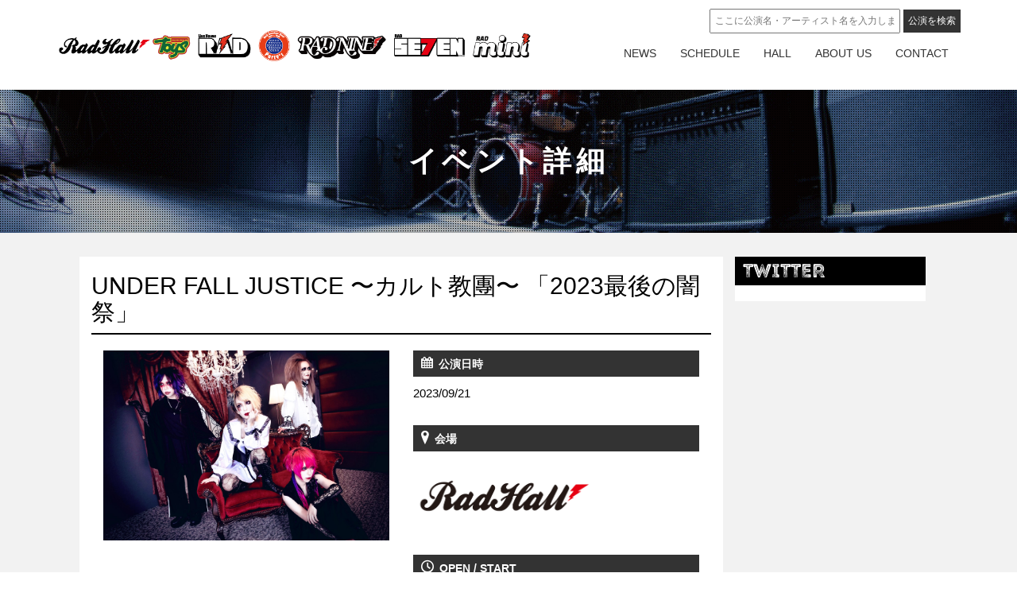

--- FILE ---
content_type: text/html; charset=UTF-8
request_url: http://rad.radcreation.jp/events/%E3%83%AC%E3%83%B3%E3%83%88%E3%83%9B%E3%83%BC%E3%83%AB-304/
body_size: 9056
content:
<!DOCTYPE html>
<html lang="en">
  <head>
    <meta charset="utf-8">
    <meta http-equiv="X-UA-Compatible" content="IE=edge">
    <meta name="viewport" content="width=device-width, initial-scale=1">
    <!-- The above 3 meta tags *must* come first in the head; any other head content must come *after* these tags -->
    
    <meta name="description" content="RAD CREATION株式会社、RAD CREATION系列ライブハウスのホームページ。栄R.A.D / 大須RAD HALL / 大須Toys / 栄Party&#039;z / 新栄RAD SEVEN" />

    <!-- Bootstrap -->
    <link href="http://rad.radcreation.jp/wp/wp-content/themes/radcreation/common/css/bootstrap.min.css" rel="stylesheet">

    <!-- HTML5 shim and Respond.js for IE8 support of HTML5 elements and media queries -->
    <!-- WARNING: Respond.js doesn't work if you view the page via file:// -->
    <!--[if lt IE 9]>
      <script src="https://oss.maxcdn.com/html5shiv/3.7.3/html5shiv.min.js"></script>
      <script src="https://oss.maxcdn.com/respond/1.4.2/respond.min.js"></script>
    <![endif]-->
      <link href="http://rad.radcreation.jp/wp/wp-content/themes/radcreation/style.css" rel="stylesheet">
      <link href="http://rad.radcreation.jp/wp/wp-content/themes/radcreation/common/css/smp.css" rel="stylesheet">
  
		<!-- All in One SEO 4.5.6 - aioseo.com -->
		<title>UNDER FALL JUSTICE 〜カルト教團〜 「2023最後の闇祭」 - 名古屋RAD HALL / R.A.D / RAD SEVEN / Party'z / TOYS</title>
		<meta name="robots" content="max-image-preview:large" />
		<link rel="canonical" href="https://rad.radcreation.jp/events/%e3%83%ac%e3%83%b3%e3%83%88%e3%83%9b%e3%83%bc%e3%83%ab-304/" />
		<meta name="generator" content="All in One SEO (AIOSEO) 4.5.6" />
		<meta property="og:locale" content="ja_JP" />
		<meta property="og:site_name" content="名古屋RAD HALL / R.A.D / RAD SEVEN / Party&#039;z / TOYS - RAD CREATION株式会社、RAD CREATION系列ライブハウスのホームページ。栄R.A.D / 大須RAD HALL / 大須Toys / 栄Party&#039;z / 新栄RAD SEVEN" />
		<meta property="og:type" content="article" />
		<meta property="og:title" content="UNDER FALL JUSTICE 〜カルト教團〜 「2023最後の闇祭」 - 名古屋RAD HALL / R.A.D / RAD SEVEN / Party&#039;z / TOYS" />
		<meta property="og:url" content="https://rad.radcreation.jp/events/%e3%83%ac%e3%83%b3%e3%83%88%e3%83%9b%e3%83%bc%e3%83%ab-304/" />
		<meta property="article:published_time" content="2023-08-30T13:19:57+00:00" />
		<meta property="article:modified_time" content="2023-09-04T03:26:38+00:00" />
		<meta name="twitter:card" content="summary_large_image" />
		<meta name="twitter:title" content="UNDER FALL JUSTICE 〜カルト教團〜 「2023最後の闇祭」 - 名古屋RAD HALL / R.A.D / RAD SEVEN / Party&#039;z / TOYS" />
		<script type="application/ld+json" class="aioseo-schema">
			{"@context":"https:\/\/schema.org","@graph":[{"@type":"BreadcrumbList","@id":"https:\/\/rad.radcreation.jp\/events\/%e3%83%ac%e3%83%b3%e3%83%88%e3%83%9b%e3%83%bc%e3%83%ab-304\/#breadcrumblist","itemListElement":[{"@type":"ListItem","@id":"https:\/\/rad.radcreation.jp\/#listItem","position":1,"name":"\u5bb6","item":"https:\/\/rad.radcreation.jp\/","nextItem":"https:\/\/rad.radcreation.jp\/events\/%e3%83%ac%e3%83%b3%e3%83%88%e3%83%9b%e3%83%bc%e3%83%ab-304\/#listItem"},{"@type":"ListItem","@id":"https:\/\/rad.radcreation.jp\/events\/%e3%83%ac%e3%83%b3%e3%83%88%e3%83%9b%e3%83%bc%e3%83%ab-304\/#listItem","position":2,"name":"UNDER FALL JUSTICE \u301c\u30ab\u30eb\u30c8\u6559\u5718\u301c \u300c2023\u6700\u5f8c\u306e\u95c7\u796d\u300d","previousItem":"https:\/\/rad.radcreation.jp\/#listItem"}]},{"@type":"Organization","@id":"https:\/\/rad.radcreation.jp\/#organization","name":"\u540d\u53e4\u5c4bRAD HALL \/ R.A.D \/ RAD SEVEN \/ Party'z \/ TOYS","url":"https:\/\/rad.radcreation.jp\/"},{"@type":"Person","@id":"https:\/\/rad.radcreation.jp\/author\/wp_nagao\/#author","url":"https:\/\/rad.radcreation.jp\/author\/wp_nagao\/","name":"wp_nagao","image":{"@type":"ImageObject","@id":"https:\/\/rad.radcreation.jp\/events\/%e3%83%ac%e3%83%b3%e3%83%88%e3%83%9b%e3%83%bc%e3%83%ab-304\/#authorImage","url":"http:\/\/0.gravatar.com\/avatar\/f7687b69261eeeed2fff9a3d0ac87afb?s=96&d=mm&r=g","width":96,"height":96,"caption":"wp_nagao"}},{"@type":"WebPage","@id":"https:\/\/rad.radcreation.jp\/events\/%e3%83%ac%e3%83%b3%e3%83%88%e3%83%9b%e3%83%bc%e3%83%ab-304\/#webpage","url":"https:\/\/rad.radcreation.jp\/events\/%e3%83%ac%e3%83%b3%e3%83%88%e3%83%9b%e3%83%bc%e3%83%ab-304\/","name":"UNDER FALL JUSTICE \u301c\u30ab\u30eb\u30c8\u6559\u5718\u301c \u300c2023\u6700\u5f8c\u306e\u95c7\u796d\u300d - \u540d\u53e4\u5c4bRAD HALL \/ R.A.D \/ RAD SEVEN \/ Party'z \/ TOYS","inLanguage":"ja","isPartOf":{"@id":"https:\/\/rad.radcreation.jp\/#website"},"breadcrumb":{"@id":"https:\/\/rad.radcreation.jp\/events\/%e3%83%ac%e3%83%b3%e3%83%88%e3%83%9b%e3%83%bc%e3%83%ab-304\/#breadcrumblist"},"author":{"@id":"https:\/\/rad.radcreation.jp\/author\/wp_nagao\/#author"},"creator":{"@id":"https:\/\/rad.radcreation.jp\/author\/wp_nagao\/#author"},"image":{"@type":"ImageObject","url":"https:\/\/rad.radcreation.jp\/wp\/wp-content\/uploads\/IMG_9603.jpg","@id":"https:\/\/rad.radcreation.jp\/events\/%e3%83%ac%e3%83%b3%e3%83%88%e3%83%9b%e3%83%bc%e3%83%ab-304\/#mainImage","width":2048,"height":1358},"primaryImageOfPage":{"@id":"https:\/\/rad.radcreation.jp\/events\/%e3%83%ac%e3%83%b3%e3%83%88%e3%83%9b%e3%83%bc%e3%83%ab-304\/#mainImage"},"datePublished":"2023-08-30T22:19:57+09:00","dateModified":"2023-09-04T12:26:38+09:00"},{"@type":"WebSite","@id":"https:\/\/rad.radcreation.jp\/#website","url":"https:\/\/rad.radcreation.jp\/","name":"\u540d\u53e4\u5c4bRAD HALL \/ R.A.D \/ RAD SEVEN \/ Party'z \/ TOYS","description":"RAD CREATION\u682a\u5f0f\u4f1a\u793e\u3001RAD CREATION\u7cfb\u5217\u30e9\u30a4\u30d6\u30cf\u30a6\u30b9\u306e\u30db\u30fc\u30e0\u30da\u30fc\u30b8\u3002\u6804R.A.D \/ \u5927\u9808RAD HALL \/ \u5927\u9808Toys \/ \u6804Party'z \/ \u65b0\u6804RAD SEVEN","inLanguage":"ja","publisher":{"@id":"https:\/\/rad.radcreation.jp\/#organization"}}]}
		</script>
		<!-- All in One SEO -->

<link rel="alternate" type="application/rss+xml" title="名古屋RAD HALL / R.A.D / RAD SEVEN / Party&#039;z / TOYS &raquo; UNDER FALL JUSTICE 〜カルト教團〜 「2023最後の闇祭」 のコメントのフィード" href="https://rad.radcreation.jp/events/%e3%83%ac%e3%83%b3%e3%83%88%e3%83%9b%e3%83%bc%e3%83%ab-304/feed/" />
<script type="text/javascript">
/* <![CDATA[ */
window._wpemojiSettings = {"baseUrl":"https:\/\/s.w.org\/images\/core\/emoji\/14.0.0\/72x72\/","ext":".png","svgUrl":"https:\/\/s.w.org\/images\/core\/emoji\/14.0.0\/svg\/","svgExt":".svg","source":{"concatemoji":"http:\/\/rad.radcreation.jp\/wp\/wp-includes\/js\/wp-emoji-release.min.js?ver=6.4.7"}};
/*! This file is auto-generated */
!function(i,n){var o,s,e;function c(e){try{var t={supportTests:e,timestamp:(new Date).valueOf()};sessionStorage.setItem(o,JSON.stringify(t))}catch(e){}}function p(e,t,n){e.clearRect(0,0,e.canvas.width,e.canvas.height),e.fillText(t,0,0);var t=new Uint32Array(e.getImageData(0,0,e.canvas.width,e.canvas.height).data),r=(e.clearRect(0,0,e.canvas.width,e.canvas.height),e.fillText(n,0,0),new Uint32Array(e.getImageData(0,0,e.canvas.width,e.canvas.height).data));return t.every(function(e,t){return e===r[t]})}function u(e,t,n){switch(t){case"flag":return n(e,"\ud83c\udff3\ufe0f\u200d\u26a7\ufe0f","\ud83c\udff3\ufe0f\u200b\u26a7\ufe0f")?!1:!n(e,"\ud83c\uddfa\ud83c\uddf3","\ud83c\uddfa\u200b\ud83c\uddf3")&&!n(e,"\ud83c\udff4\udb40\udc67\udb40\udc62\udb40\udc65\udb40\udc6e\udb40\udc67\udb40\udc7f","\ud83c\udff4\u200b\udb40\udc67\u200b\udb40\udc62\u200b\udb40\udc65\u200b\udb40\udc6e\u200b\udb40\udc67\u200b\udb40\udc7f");case"emoji":return!n(e,"\ud83e\udef1\ud83c\udffb\u200d\ud83e\udef2\ud83c\udfff","\ud83e\udef1\ud83c\udffb\u200b\ud83e\udef2\ud83c\udfff")}return!1}function f(e,t,n){var r="undefined"!=typeof WorkerGlobalScope&&self instanceof WorkerGlobalScope?new OffscreenCanvas(300,150):i.createElement("canvas"),a=r.getContext("2d",{willReadFrequently:!0}),o=(a.textBaseline="top",a.font="600 32px Arial",{});return e.forEach(function(e){o[e]=t(a,e,n)}),o}function t(e){var t=i.createElement("script");t.src=e,t.defer=!0,i.head.appendChild(t)}"undefined"!=typeof Promise&&(o="wpEmojiSettingsSupports",s=["flag","emoji"],n.supports={everything:!0,everythingExceptFlag:!0},e=new Promise(function(e){i.addEventListener("DOMContentLoaded",e,{once:!0})}),new Promise(function(t){var n=function(){try{var e=JSON.parse(sessionStorage.getItem(o));if("object"==typeof e&&"number"==typeof e.timestamp&&(new Date).valueOf()<e.timestamp+604800&&"object"==typeof e.supportTests)return e.supportTests}catch(e){}return null}();if(!n){if("undefined"!=typeof Worker&&"undefined"!=typeof OffscreenCanvas&&"undefined"!=typeof URL&&URL.createObjectURL&&"undefined"!=typeof Blob)try{var e="postMessage("+f.toString()+"("+[JSON.stringify(s),u.toString(),p.toString()].join(",")+"));",r=new Blob([e],{type:"text/javascript"}),a=new Worker(URL.createObjectURL(r),{name:"wpTestEmojiSupports"});return void(a.onmessage=function(e){c(n=e.data),a.terminate(),t(n)})}catch(e){}c(n=f(s,u,p))}t(n)}).then(function(e){for(var t in e)n.supports[t]=e[t],n.supports.everything=n.supports.everything&&n.supports[t],"flag"!==t&&(n.supports.everythingExceptFlag=n.supports.everythingExceptFlag&&n.supports[t]);n.supports.everythingExceptFlag=n.supports.everythingExceptFlag&&!n.supports.flag,n.DOMReady=!1,n.readyCallback=function(){n.DOMReady=!0}}).then(function(){return e}).then(function(){var e;n.supports.everything||(n.readyCallback(),(e=n.source||{}).concatemoji?t(e.concatemoji):e.wpemoji&&e.twemoji&&(t(e.twemoji),t(e.wpemoji)))}))}((window,document),window._wpemojiSettings);
/* ]]> */
</script>
<style id='wp-emoji-styles-inline-css' type='text/css'>

	img.wp-smiley, img.emoji {
		display: inline !important;
		border: none !important;
		box-shadow: none !important;
		height: 1em !important;
		width: 1em !important;
		margin: 0 0.07em !important;
		vertical-align: -0.1em !important;
		background: none !important;
		padding: 0 !important;
	}
</style>
<link rel='stylesheet' id='wp-block-library-css' href='http://rad.radcreation.jp/wp/wp-includes/css/dist/block-library/style.min.css?ver=6.4.7' type='text/css' media='all' />
<style id='classic-theme-styles-inline-css' type='text/css'>
/*! This file is auto-generated */
.wp-block-button__link{color:#fff;background-color:#32373c;border-radius:9999px;box-shadow:none;text-decoration:none;padding:calc(.667em + 2px) calc(1.333em + 2px);font-size:1.125em}.wp-block-file__button{background:#32373c;color:#fff;text-decoration:none}
</style>
<style id='global-styles-inline-css' type='text/css'>
body{--wp--preset--color--black: #000000;--wp--preset--color--cyan-bluish-gray: #abb8c3;--wp--preset--color--white: #ffffff;--wp--preset--color--pale-pink: #f78da7;--wp--preset--color--vivid-red: #cf2e2e;--wp--preset--color--luminous-vivid-orange: #ff6900;--wp--preset--color--luminous-vivid-amber: #fcb900;--wp--preset--color--light-green-cyan: #7bdcb5;--wp--preset--color--vivid-green-cyan: #00d084;--wp--preset--color--pale-cyan-blue: #8ed1fc;--wp--preset--color--vivid-cyan-blue: #0693e3;--wp--preset--color--vivid-purple: #9b51e0;--wp--preset--gradient--vivid-cyan-blue-to-vivid-purple: linear-gradient(135deg,rgba(6,147,227,1) 0%,rgb(155,81,224) 100%);--wp--preset--gradient--light-green-cyan-to-vivid-green-cyan: linear-gradient(135deg,rgb(122,220,180) 0%,rgb(0,208,130) 100%);--wp--preset--gradient--luminous-vivid-amber-to-luminous-vivid-orange: linear-gradient(135deg,rgba(252,185,0,1) 0%,rgba(255,105,0,1) 100%);--wp--preset--gradient--luminous-vivid-orange-to-vivid-red: linear-gradient(135deg,rgba(255,105,0,1) 0%,rgb(207,46,46) 100%);--wp--preset--gradient--very-light-gray-to-cyan-bluish-gray: linear-gradient(135deg,rgb(238,238,238) 0%,rgb(169,184,195) 100%);--wp--preset--gradient--cool-to-warm-spectrum: linear-gradient(135deg,rgb(74,234,220) 0%,rgb(151,120,209) 20%,rgb(207,42,186) 40%,rgb(238,44,130) 60%,rgb(251,105,98) 80%,rgb(254,248,76) 100%);--wp--preset--gradient--blush-light-purple: linear-gradient(135deg,rgb(255,206,236) 0%,rgb(152,150,240) 100%);--wp--preset--gradient--blush-bordeaux: linear-gradient(135deg,rgb(254,205,165) 0%,rgb(254,45,45) 50%,rgb(107,0,62) 100%);--wp--preset--gradient--luminous-dusk: linear-gradient(135deg,rgb(255,203,112) 0%,rgb(199,81,192) 50%,rgb(65,88,208) 100%);--wp--preset--gradient--pale-ocean: linear-gradient(135deg,rgb(255,245,203) 0%,rgb(182,227,212) 50%,rgb(51,167,181) 100%);--wp--preset--gradient--electric-grass: linear-gradient(135deg,rgb(202,248,128) 0%,rgb(113,206,126) 100%);--wp--preset--gradient--midnight: linear-gradient(135deg,rgb(2,3,129) 0%,rgb(40,116,252) 100%);--wp--preset--font-size--small: 13px;--wp--preset--font-size--medium: 20px;--wp--preset--font-size--large: 36px;--wp--preset--font-size--x-large: 42px;--wp--preset--spacing--20: 0.44rem;--wp--preset--spacing--30: 0.67rem;--wp--preset--spacing--40: 1rem;--wp--preset--spacing--50: 1.5rem;--wp--preset--spacing--60: 2.25rem;--wp--preset--spacing--70: 3.38rem;--wp--preset--spacing--80: 5.06rem;--wp--preset--shadow--natural: 6px 6px 9px rgba(0, 0, 0, 0.2);--wp--preset--shadow--deep: 12px 12px 50px rgba(0, 0, 0, 0.4);--wp--preset--shadow--sharp: 6px 6px 0px rgba(0, 0, 0, 0.2);--wp--preset--shadow--outlined: 6px 6px 0px -3px rgba(255, 255, 255, 1), 6px 6px rgba(0, 0, 0, 1);--wp--preset--shadow--crisp: 6px 6px 0px rgba(0, 0, 0, 1);}:where(.is-layout-flex){gap: 0.5em;}:where(.is-layout-grid){gap: 0.5em;}body .is-layout-flow > .alignleft{float: left;margin-inline-start: 0;margin-inline-end: 2em;}body .is-layout-flow > .alignright{float: right;margin-inline-start: 2em;margin-inline-end: 0;}body .is-layout-flow > .aligncenter{margin-left: auto !important;margin-right: auto !important;}body .is-layout-constrained > .alignleft{float: left;margin-inline-start: 0;margin-inline-end: 2em;}body .is-layout-constrained > .alignright{float: right;margin-inline-start: 2em;margin-inline-end: 0;}body .is-layout-constrained > .aligncenter{margin-left: auto !important;margin-right: auto !important;}body .is-layout-constrained > :where(:not(.alignleft):not(.alignright):not(.alignfull)){max-width: var(--wp--style--global--content-size);margin-left: auto !important;margin-right: auto !important;}body .is-layout-constrained > .alignwide{max-width: var(--wp--style--global--wide-size);}body .is-layout-flex{display: flex;}body .is-layout-flex{flex-wrap: wrap;align-items: center;}body .is-layout-flex > *{margin: 0;}body .is-layout-grid{display: grid;}body .is-layout-grid > *{margin: 0;}:where(.wp-block-columns.is-layout-flex){gap: 2em;}:where(.wp-block-columns.is-layout-grid){gap: 2em;}:where(.wp-block-post-template.is-layout-flex){gap: 1.25em;}:where(.wp-block-post-template.is-layout-grid){gap: 1.25em;}.has-black-color{color: var(--wp--preset--color--black) !important;}.has-cyan-bluish-gray-color{color: var(--wp--preset--color--cyan-bluish-gray) !important;}.has-white-color{color: var(--wp--preset--color--white) !important;}.has-pale-pink-color{color: var(--wp--preset--color--pale-pink) !important;}.has-vivid-red-color{color: var(--wp--preset--color--vivid-red) !important;}.has-luminous-vivid-orange-color{color: var(--wp--preset--color--luminous-vivid-orange) !important;}.has-luminous-vivid-amber-color{color: var(--wp--preset--color--luminous-vivid-amber) !important;}.has-light-green-cyan-color{color: var(--wp--preset--color--light-green-cyan) !important;}.has-vivid-green-cyan-color{color: var(--wp--preset--color--vivid-green-cyan) !important;}.has-pale-cyan-blue-color{color: var(--wp--preset--color--pale-cyan-blue) !important;}.has-vivid-cyan-blue-color{color: var(--wp--preset--color--vivid-cyan-blue) !important;}.has-vivid-purple-color{color: var(--wp--preset--color--vivid-purple) !important;}.has-black-background-color{background-color: var(--wp--preset--color--black) !important;}.has-cyan-bluish-gray-background-color{background-color: var(--wp--preset--color--cyan-bluish-gray) !important;}.has-white-background-color{background-color: var(--wp--preset--color--white) !important;}.has-pale-pink-background-color{background-color: var(--wp--preset--color--pale-pink) !important;}.has-vivid-red-background-color{background-color: var(--wp--preset--color--vivid-red) !important;}.has-luminous-vivid-orange-background-color{background-color: var(--wp--preset--color--luminous-vivid-orange) !important;}.has-luminous-vivid-amber-background-color{background-color: var(--wp--preset--color--luminous-vivid-amber) !important;}.has-light-green-cyan-background-color{background-color: var(--wp--preset--color--light-green-cyan) !important;}.has-vivid-green-cyan-background-color{background-color: var(--wp--preset--color--vivid-green-cyan) !important;}.has-pale-cyan-blue-background-color{background-color: var(--wp--preset--color--pale-cyan-blue) !important;}.has-vivid-cyan-blue-background-color{background-color: var(--wp--preset--color--vivid-cyan-blue) !important;}.has-vivid-purple-background-color{background-color: var(--wp--preset--color--vivid-purple) !important;}.has-black-border-color{border-color: var(--wp--preset--color--black) !important;}.has-cyan-bluish-gray-border-color{border-color: var(--wp--preset--color--cyan-bluish-gray) !important;}.has-white-border-color{border-color: var(--wp--preset--color--white) !important;}.has-pale-pink-border-color{border-color: var(--wp--preset--color--pale-pink) !important;}.has-vivid-red-border-color{border-color: var(--wp--preset--color--vivid-red) !important;}.has-luminous-vivid-orange-border-color{border-color: var(--wp--preset--color--luminous-vivid-orange) !important;}.has-luminous-vivid-amber-border-color{border-color: var(--wp--preset--color--luminous-vivid-amber) !important;}.has-light-green-cyan-border-color{border-color: var(--wp--preset--color--light-green-cyan) !important;}.has-vivid-green-cyan-border-color{border-color: var(--wp--preset--color--vivid-green-cyan) !important;}.has-pale-cyan-blue-border-color{border-color: var(--wp--preset--color--pale-cyan-blue) !important;}.has-vivid-cyan-blue-border-color{border-color: var(--wp--preset--color--vivid-cyan-blue) !important;}.has-vivid-purple-border-color{border-color: var(--wp--preset--color--vivid-purple) !important;}.has-vivid-cyan-blue-to-vivid-purple-gradient-background{background: var(--wp--preset--gradient--vivid-cyan-blue-to-vivid-purple) !important;}.has-light-green-cyan-to-vivid-green-cyan-gradient-background{background: var(--wp--preset--gradient--light-green-cyan-to-vivid-green-cyan) !important;}.has-luminous-vivid-amber-to-luminous-vivid-orange-gradient-background{background: var(--wp--preset--gradient--luminous-vivid-amber-to-luminous-vivid-orange) !important;}.has-luminous-vivid-orange-to-vivid-red-gradient-background{background: var(--wp--preset--gradient--luminous-vivid-orange-to-vivid-red) !important;}.has-very-light-gray-to-cyan-bluish-gray-gradient-background{background: var(--wp--preset--gradient--very-light-gray-to-cyan-bluish-gray) !important;}.has-cool-to-warm-spectrum-gradient-background{background: var(--wp--preset--gradient--cool-to-warm-spectrum) !important;}.has-blush-light-purple-gradient-background{background: var(--wp--preset--gradient--blush-light-purple) !important;}.has-blush-bordeaux-gradient-background{background: var(--wp--preset--gradient--blush-bordeaux) !important;}.has-luminous-dusk-gradient-background{background: var(--wp--preset--gradient--luminous-dusk) !important;}.has-pale-ocean-gradient-background{background: var(--wp--preset--gradient--pale-ocean) !important;}.has-electric-grass-gradient-background{background: var(--wp--preset--gradient--electric-grass) !important;}.has-midnight-gradient-background{background: var(--wp--preset--gradient--midnight) !important;}.has-small-font-size{font-size: var(--wp--preset--font-size--small) !important;}.has-medium-font-size{font-size: var(--wp--preset--font-size--medium) !important;}.has-large-font-size{font-size: var(--wp--preset--font-size--large) !important;}.has-x-large-font-size{font-size: var(--wp--preset--font-size--x-large) !important;}
.wp-block-navigation a:where(:not(.wp-element-button)){color: inherit;}
:where(.wp-block-post-template.is-layout-flex){gap: 1.25em;}:where(.wp-block-post-template.is-layout-grid){gap: 1.25em;}
:where(.wp-block-columns.is-layout-flex){gap: 2em;}:where(.wp-block-columns.is-layout-grid){gap: 2em;}
.wp-block-pullquote{font-size: 1.5em;line-height: 1.6;}
</style>
<link rel='stylesheet' id='contact-form-7-css' href='http://rad.radcreation.jp/wp/wp-content/plugins/contact-form-7/includes/css/styles.css?ver=5.8.7' type='text/css' media='all' />
<link rel='stylesheet' id='events-manager-css' href='http://rad.radcreation.jp/wp/wp-content/plugins/events-manager/includes/css/events-manager.css?ver=6.4.6.4' type='text/css' media='all' />
<style id='events-manager-inline-css' type='text/css'>
body .em { --font-family : inherit; --font-weight : inherit; --font-size : 1em; --line-height : inherit; }
</style>
<link rel='stylesheet' id='xo-slider-css' href='http://rad.radcreation.jp/wp/wp-content/plugins/xo-liteslider/css/base.min.css?ver=3.8.6' type='text/css' media='all' />
<link rel='stylesheet' id='xo-swiper-css' href='http://rad.radcreation.jp/wp/wp-content/plugins/xo-liteslider/assets/vendor/swiper/swiper-bundle.min.css?ver=3.8.6' type='text/css' media='all' />
<link rel="https://api.w.org/" href="https://rad.radcreation.jp/wp-json/" /><link rel="EditURI" type="application/rsd+xml" title="RSD" href="https://rad.radcreation.jp/wp/xmlrpc.php?rsd" />
<meta name="generator" content="WordPress 6.4.7" />
<link rel='shortlink' href='https://rad.radcreation.jp/?p=15445' />
<link rel="alternate" type="application/json+oembed" href="https://rad.radcreation.jp/wp-json/oembed/1.0/embed?url=https%3A%2F%2Frad.radcreation.jp%2Fevents%2F%25e3%2583%25ac%25e3%2583%25b3%25e3%2583%2588%25e3%2583%259b%25e3%2583%25bc%25e3%2583%25ab-304%2F" />
<link rel="alternate" type="text/xml+oembed" href="https://rad.radcreation.jp/wp-json/oembed/1.0/embed?url=https%3A%2F%2Frad.radcreation.jp%2Fevents%2F%25e3%2583%25ac%25e3%2583%25b3%25e3%2583%2588%25e3%2583%259b%25e3%2583%25bc%25e3%2583%25ab-304%2F&#038;format=xml" />
<script type="text/javascript">
	window._se_plugin_version = '8.1.9';
</script>
		<style type="text/css" id="wp-custom-css">
			.xo-slider .slide-content {
	display: none !important;
}		</style>
		  </head>
  <body class="event-template-default single single-event postid-15445">
      <section id="header">
          <div class="container">
              <nav class="navbar">
                  <a class="navbar-brand" href="https://rad.radcreation.jp">
                      <img src="http://rad.radcreation.jp/wp/wp-content/themes/radcreation/common/images/header_logo.png" alt="RAD CREATION">
                  </a>
                  <div class="navbar-header">
                      <button type="button" class="navbar-toggle collapsed" data-toggle="collapse" data-target="#navi">
                          <span class="sr-only">Toggle navigation</span>
                          <span class="icon-bar"></span>
                          <span class="icon-bar"></span>
                          <span class="icon-bar"></span>
                      </button>
                  </div>
                  <div class="collapse navbar-collapse" id="navi">
                      <ul class="nav navbar-nav">
                          <form role="search" method="get" class="searchform" action="https://rad.radcreation.jp/">
<div>
<input type="text" value="" name="s" id="s" class="searchinput" placeholder="ここに公演名・アーティスト名を入力します"/>
<input type="submit" class="searchsubmit" value="公演を検索" />
</div>
</form>                                                    <li><a href="https://rad.radcreation.jp/news">NEWS</a></li>
                          <li><a href="https://rad.radcreation.jp/events-date/">SCHEDULE</a></li>
                          <li><a href="https://rad.radcreation.jp/hall">HALL</a></li>
                          <li><a href="https://rad.radcreation.jp/about">ABOUT US</a></li>
                          <li><a href="https://rad.radcreation.jp/contact">CONTACT</a></li>
                      </ul>
                  </div>
              </nav>
         </div>
     </section><section id="page-title">
    <div class="overlay"></div>
    <h2>イベント詳細</h2>
</section>
<section id="main-content">
    <div class="container">
       <div class="row">
           <div class="col-xs-12 col-sm-9" id="main-col">
               <div class="em em-view-container" id="em-view-6" data-view="event">
	<div class="em-item em-item-single em-event em-event-single em-event-6219 " id="em-event-6" data-view-id="6">
		<style>
/*h2{
color:#B8B2EA;
border-color:#B8B2EA;
}
dl dt{
background-color:#B8B2EA;
}*/
  .list-url{
    display: flex;
    flex-wrap: wrap;
    gap: 10px;
    margin-top: 10px;
  }

  .list-url li{
    width: calc((100% - 10px * 4)/5);
  }

  .list-url li a{
    border: 1px solid #333333;
    font-family: Helvetica, sans-serif;
    display: flex;
    align-items: center;
    justify-content: center;
    font-size: 2.5rem;
	  border-radius: 8px;
    overflow: hidden;
  }

  .list-url li a img{
    margin-bottom: 0 !important;
  }

	.no-border{
		border: unset !important;
	}

  @media screen and (max-width: 768px) {
    .list-url li a{
      font-size: 2rem;
    }
  }
</style>
<h2>UNDER FALL JUSTICE 〜カルト教團〜 「2023最後の闇祭」</h2>
<div class="col-xs-12 col-sm-6">
<img src='https://rad.radcreation.jp/wp/wp-content/uploads/IMG_9603.jpg' alt='UNDER FALL JUSTICE 〜カルト教團〜 「2023最後の闇祭」'/>

</div>
<div class="col-xs-12 col-sm-6">
<dl>
<dt> <span class="lsf-icon" title="calendar"></span>公演日時</dt>
<dd>2023/09/21</dd>
</dl>
<dl>
<dt> <span class="lsf-icon" title="pin"></span>会場</dt>
<dd><div class="image" style="background-image:url(https://rad.radcreation.jp/wp/wp-content/uploads/logo_radhall-1.png);?"><a href="../../hall/radhall"></a></div></dd>
</dl>
<dl>
<dt><span class="lsf-icon" title="time"></span>OPEN / START</dt>
<dd>18:30 / 19:00</dd>
</dl>
<dl>
<dt><span class="lsf-icon" title="addstar"></span>ADV / DOOR</dt>
<dd>¥ 0 / 0</dd>
	</dl>
<dl>
<dt><span class="lsf-icon" title="addstar"></span>ADV / DOOR</dt>
<dd>
<ul class="list-url">
<li><a class="no-border" href=""><img decoding="async" src="/wp/wp-content/themes/radcreation/common/images/eplus.png" alt=""></a></li>
<li><a class="no-border" href=""><img decoding="async" src="/wp/wp-content/themes/radcreation/common/images/ticket-pia.png" alt=""></a></li>
<li><a href=""><img decoding="async" src="/wp/wp-content/themes/radcreation/common/images/lawson.png" alt=""></a></li>
<li><a href=""><img decoding="async" src="/wp/wp-content/themes/radcreation/common/images/live-pock.png" alt=""></a></li>
<li><a href=""><img decoding="async" src="/wp/wp-content/themes/radcreation/common/images/tiget.png" alt=""></a></li>
<li><a href=""><img decoding="async" src="/wp/wp-content/themes/radcreation/common/images/ticket.png" alt=""></a></li>
</ul>
</dd>
</dl>
<dl>
<dt> <span class="lsf-icon" title="tag"></span>出演者</dt>
<dd>UNDER FALL JUSTICE</dd>
</dl>
<dl>
<dt> <span class="lsf-icon" title="info"></span>注意事項</dt>
<dd></dd>
</dl>
</div>	</div>
</div>
	           </div>
           <div class="col-xs-12 col-sm-3" id="sidebar">
               <div class="twitter">
    <h3>TWITTER</h3>
    <div class="timeline">
        <a class="twitter-timeline" data-height="480" href="https://twitter.com/RADCREATION"></a> <script async src="//platform.twitter.com/widgets.js" charset="utf-8"></script>
    </div>
</div>
<ul class="banner">
    </ul>           </div>
        </div>
    </div>
</section>
<section id="footer">
  <div class="container">
    <ul class="row-eq-height">
      <li class="col-xs-6 col-sm-3 text-center"><a href="https://rad.radcreation.jp" target="_blank"><img src="http://rad.radcreation.jp/wp/wp-content/themes/radcreation/common/images/bunner_1.png" alt="RAD CREATION"></a></li>
		<li class="col-xs-6 col-sm-3 text-center"><a href="" target="_blank"><img src="http://rad.radcreation.jp/wp/wp-content/themes/radcreation/common/images/bunner_2.png" alt="RAD ENTERTAINMENT"></a></li>
      <li class="col-xs-6 col-sm-3 text-center"><a href="https://x.com/radlive_inc" target="_blank"><img src="http://rad.radcreation.jp/wp/wp-content/themes/radcreation/common/images/bunner_3.png" alt="RAD LIVE"></a></li>
      <li class="col-xs-6 col-sm-3 text-center"><a href="" target="_blank"><img src="http://rad.radcreation.jp/wp/wp-content/themes/radcreation/common/images/bunner_4.png" alt="For Our LiveHouses"></a></li>

      <li class="col-xs-6 col-sm-3 text-center"><a href="http://radonline.shop24.makeshop.jp" target="_blank"><img src="http://rad.radcreation.jp/wp/wp-content/themes/radcreation/common/images/bunner_5.png" alt="RAD ONLINE"></a></li>
      <li class="col-xs-6 col-sm-3 text-center"><a href="https://2youmagazine.com" target="_blank"><img src="http://rad.radcreation.jp/wp/wp-content/themes/radcreation/common/images/bunner_6.png" alt="2YOU MAGAZINE"></a></li>
      <li class="col-xs-6 col-sm-3 text-center"><a href="https://shop.ififellonline.com" target="_blank"><img src="http://rad.radcreation.jp/wp/wp-content/themes/radcreation/common/images/bunner_7.png" alt="IF I FELL"></a></li>
      <li class="col-xs-6 col-sm-3 text-center"><a href="https://shop.ififellonline.com" target="_blank"><img src="http://rad.radcreation.jp/wp/wp-content/themes/radcreation/common/images/bunner_8.png" alt="IF I FELL ONLINE"></a></li>

      <li class="col-xs-6 col-sm-3 text-center"><a href="https://x.com/TRUST_RECORDS" target="_blank"><img src="http://rad.radcreation.jp/wp/wp-content/themes/radcreation/common/images/bunner_9.png" alt="TRUST RECORDS"></a></li>
      <li class="col-xs-6 col-sm-3 text-center"><a href="" target="_blank"><img src="http://rad.radcreation.jp/wp/wp-content/themes/radcreation/common/images/bunner_10.png" alt="GUTZ BALL"></a></li>
      <li class="col-xs-6 col-sm-3 text-center"><a href="https://x.com/tonight_morning" target="_blank"><img src="http://rad.radcreation.jp/wp/wp-content/themes/radcreation/common/images/bunner_11.png" alt="TONIGHT RECORDS"></a></li>
      <li class="col-xs-6 col-sm-3 text-center"><a href="https://x.com/d_t_o_30_" target="_blank"><img src="http://rad.radcreation.jp/wp/wp-content/themes/radcreation/common/images/bunner_12.png" alt="D.T.O.30."></a></li>

      <li class="col-xs-6 col-sm-3 text-center"><a href="http://freedom.radcreation.jp" target="_blank"><img src="http://rad.radcreation.jp/wp/wp-content/themes/radcreation/common/images/bunner_13.png" alt="FREEDOM NAGOYA"></a></li>
      <li class="col-xs-6 col-sm-3 text-center"><a href="https://tokyo-calling.jp" target="_blank"><img src="http://rad.radcreation.jp/wp/wp-content/themes/radcreation/common/images/bunner_14.png" alt="TOKYO CALLING"></a></li>
		<li class="col-xs-6 col-sm-3 text-center"><a href="http://derarockfes.radcreation.jp" target="_blank"><img src="http://rad.radcreation.jp/wp/wp-content/themes/radcreation/common/images/bunner_15.png" alt="でらROCK"></a></li>
      <li class="col-xs-6 col-sm-3 text-center"><a href="https://x.com/goldrushnagoya" target="_blank"><img src="http://rad.radcreation.jp/wp/wp-content/themes/radcreation/common/images/bunner_16.png" alt="GOLD RUSH"></a></li>
		
		 <li class="col-xs-6 col-sm-3 text-center"><a href="https://hikari-food-service.jp" target="_blank"><img src="http://rad.radcreation.jp/wp/wp-content/themes/radcreation/common/images/bunner_17.png" alt="大黒"></a></li>
      <li class="col-xs-6 col-sm-3 text-center"><a href="https://x.com/BarDERP2" target="_blank"><img src="http://rad.radcreation.jp/wp/wp-content/themes/radcreation/common/images/bunner_18.png" alt="DERP"></a></li>
		<li class="col-xs-6 col-sm-3 text-center"><a href="https://www.hotpepper.jp/strJ001251475/" target="_blank"><img src="http://rad.radcreation.jp/wp/wp-content/themes/radcreation/common/images/bunner_19.png" alt="DUDE"></a></li>
      <li class="col-xs-6 col-sm-3 text-center"><a href="https://x.com/silkspotting" target="_blank"><img src="http://rad.radcreation.jp/wp/wp-content/themes/radcreation/common/images/bunner_20.png" alt="Silk Spotting"></a></li>
		
		 <li class="col-xs-6 col-sm-3 text-center"><a href="https://mens-act.com" target="_blank"><img src="http://rad.radcreation.jp/wp/wp-content/themes/radcreation/common/images/bunner_21.png" alt="Men's ACT"></a></li>
    </ul>
  </div>
  <p class="copyright">Copyright (C) RAD CREATION All rights reserved.</p>
</section>
<!-- jQuery (necessary for Bootstrap's JavaScript plugins) -->
<script src="https://ajax.googleapis.com/ajax/libs/jquery/1.12.4/jquery.min.js"></script>
<!-- Include all compiled plugins (below), or include individual files as needed -->
<script src="http://rad.radcreation.jp/wp/wp-content/themes/radcreation/common/js/bootstrap.min.js"></script>
<script>
  $(function() {
    if ($('.holiday-bool').attr('title') == 1) {
      this.parent('td.eventful').attr('title', 'holiday');
    }
    $('#logo').attr('src', 'http://www.wings.msn.to/image/wings.jpg');
  });

  // Select all elements with the class 'get-link'
  const getLinks = document.querySelectorAll('.list-url>li>a');

  // Iterate through each element
  getLinks.forEach(link => {
    // Check if the href attribute of the element is empty
    if (link.getAttribute('href') === '') {
      // If href is empty, add the 'hidden' class
      link.parentElement.classList.add('hidden');
    }
  });
</script>
<script type="text/javascript" src="http://rad.radcreation.jp/wp/wp-content/plugins/contact-form-7/includes/swv/js/index.js?ver=5.8.7" id="swv-js"></script>
<script type="text/javascript" id="contact-form-7-js-extra">
/* <![CDATA[ */
var wpcf7 = {"api":{"root":"https:\/\/rad.radcreation.jp\/wp-json\/","namespace":"contact-form-7\/v1"}};
/* ]]> */
</script>
<script type="text/javascript" src="http://rad.radcreation.jp/wp/wp-content/plugins/contact-form-7/includes/js/index.js?ver=5.8.7" id="contact-form-7-js"></script>
</body>

</html>

--- FILE ---
content_type: text/css
request_url: http://rad.radcreation.jp/wp/wp-content/themes/radcreation/common/css/smp.css
body_size: 895
content:
@media(max-width:767px){
    #header .container{
        padding: 0px;
    }
    #header .navbar-brand{
        width: 80%;
        padding: 0px;
        padding-top: 5px;
    }
    #header .navbar-brand img{
        width: 320px;
    }
    #header .navbar-nav .searchform .searchinput{
        width: 270px;
    }
    #header .navbar-nav .searchform{
        padding: 10px;
    }
    #header .navbar-toggle{
        margin-right: 0px;
    }
    #header .navbar-toggle .icon-bar{
        background-color: #333;
    }
    #header .navbar-collapse{
        padding: 0px;
    }
    #header .navbar-nav{
        width: 100%;
        margin: 0px;
    }
    #header .navbar-nav>li{
        position: relative;
        display: block;
        border-bottom: dotted 1px #ddd;
        padding: 5px 0px;
    }
    #header .navbar-nav>li:last-child{
        border: none;
    }
    #top-content #todays{
        margin-bottom: 30px;
    }
    #sidebar{
        padding-top: 30px;
    }
    #sidebar .twitter iframe{
        width: 100%;
    }
    #page-title, #page-title .overlay{
        height: 90px;
    }
    #page-title .overlay{
        padding-top: 40px;
    }
    #page-title h2{
        font-size: 18px;
        line-height: 90px;
    }
    .single h2{
        font-size: 16px;
    }
    .single #main-content #main-col img{
        margin-bottom: 15px;
    }
    .category .nav-tabs>li {
        width: 49%;
        margin-bottom: 10px;
    }
    .category .nav-tabs>li a{
        padding: 10px;
        font-size: 14px;
    }
    .article-list li{
        padding-bottom: 30px;
        margin-bottom: 30px;
    }
    .news .article-list li a .article-image{
        height: 210px;
        margin-bottom: 15px;
    }
    .news .article-list li a .article-detail{
        padding: 0px;
    }
    .hall .hall-list li a{
        height: 60px;
    }
    table.fullcalendar tbody tr, table.fullcalendar thead tr, table.fullcalendar thead tr th{
        display: block;
    }
    table.fullcalendar tbody td{
        font-size: 12px;
        display: block;
        width: 100%!important;
    }
    table.fullcalendar tbody td.eventless, table.fullcalendar tbody td.eventless-pre, table.fullcalendar tbody td.eventless-post{
        display: none;
    }
    table.fullcalendar td.eventful, table.em-calendar td{
        width: 100%!important;
        border: none!important;
        margin-bottom: 20px;
    }
    table.fullcalendar thead td:nth-child(1), 
    table.fullcalendar thead td:nth-child(2), 
    table.fullcalendar thead td:nth-child(6), 
    table.fullcalendar thead td:nth-child(7){
        display: none;
    }
    table.fullcalendar thead td{
        width: 5%!important;
    }
    table.fullcalendar thead td a{
        font-size: 12px;
    }
    table.fullcalendar tr.days-names{
        display: none;
    }
    table.fullcalendar td.eventful ul li{
        padding: 20px 0px;
    }
    table.fullcalendar td.eventful ul li>.col-xs-12,
    table.fullcalendar td.eventful-today ul li>.col-xs-12{
        padding: 0px;
    }
    table.fullcalendar td .image{
        height: 210px;
        margin-bottom: 15px;
    }
    table.fullcalendar td.eventful .col-sm-10,
    table.fullcalendar td.eventful-today .col-sm-10{
        padding: 0px;
    }
    table.fullcalendar td.eventful span.category{
        margin-bottom: 10px;
    }
    table.fullcalendar td.eventful ul li a, table.fullcalendar td.eventful-today ul li a, table.em-calendar td.eventful-pre a, table.em-calendar td.eventful-post a{
        font-size: 14px;
        line-height: 18px!important;
    }
    table.fullcalendar thead td.month_name{
        font-size: 16px;
        line-height: 27px;
        width: 40%!important;
    }
    .page .events-list li a .image, .search .events-list li a .image, .events-list li a .image{
        height: 320px;
        margin-bottom: 10px;
    }
    .page .events-list li a .detail, .search .events-list li a .detail, .events-list li a .detail{
        padding: 0px;
    }
    .page #main-content, .single #main-content{
        padding: 0px;
    }
    #footer .container{
        width: 100%;
    }
}
@media(max-width:1199px){
    #header .container{
        width:100%;
    }
}
@media(max-width:359px){
    #header .navbar-brand{
        padding-top: 10px;
    }
    #header .navbar-brand img{
        width: 270px;
    }
}